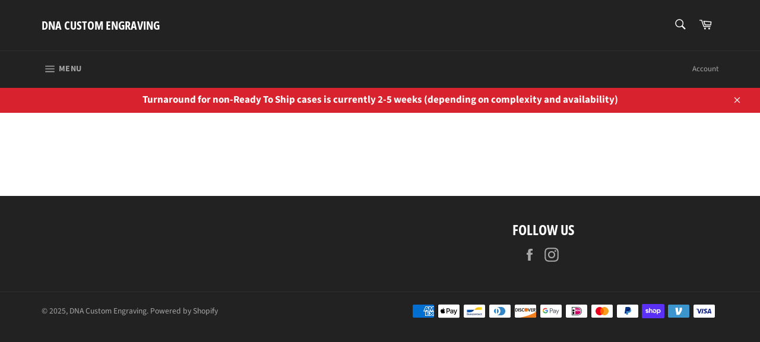

--- FILE ---
content_type: text/css
request_url: https://www.dnacustomengraving.com/cdn/shop/t/9/assets/bold.css?v=36432978088241718081654863904
body_size: -482
content:
.bold_option_set{text-align:center;padding:20px 0}.bold_option_element{text-align:center}.product--add-to-cart-form.style--classic label{display:initial}span.bold_option_value_swatch{height:80px!important;width:80px!important}.bold_option_element input{padding:10px 0 10px 15px!important}.bold_option_element select{width:auto!important;height:30px}.bold_option.bold_option_radio label{text-align:center;width:unset}.bold_option_value{margin-right:15px;display:flex!important;flex-direction:row}.bold_option_swatch .bold_option_value{display:inline-block!important;margin-right:5px}.bold_option_element input{padding:10px 0 10px 20px!important}
/*# sourceMappingURL=/cdn/shop/t/9/assets/bold.css.map?v=36432978088241718081654863904 */
